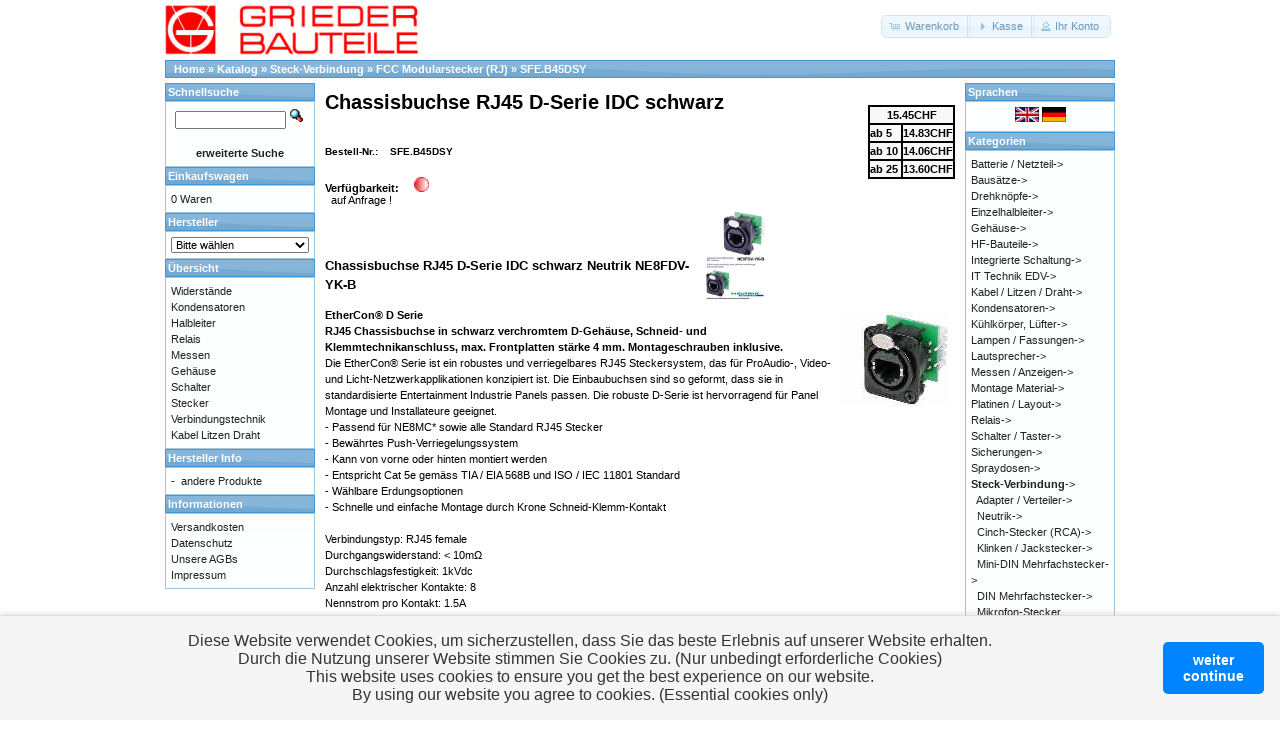

--- FILE ---
content_type: text/html; charset=UTF-8
request_url: https://shop.griederbauteile.ch/product_info.php?products_id=18299
body_size: 7039
content:
<!DOCTYPE html>
<html dir="ltr" lang="de">
<head>
<meta http-equiv="Content-Type" content="text/html; charset=utf-8" />
<title>Chassisbuchse RJ45 D-Serie IDC schwarz, Grieder Elektronik Bauteile AG</title>
<base href="https://shop.griederbauteile.ch/" />
<link rel="stylesheet" type="text/css" href="ext/jquery/ui/redmond/jquery-ui-1.10.4.min.css" />
<script type="text/javascript" src="ext/jquery/jquery-1.11.1.min.js"></script>
<script type="text/javascript" src="ext/jquery/ui/jquery-ui-1.10.4.min.js"></script>


<!-- Cookies Banner Start //-->
<link rel="stylesheet" href="ext/css/cookie_consent.css" />
<!-- Cookies Banner Ende //-->


<script type="text/javascript" src="ext/photoset-grid/jquery.photoset-grid.min.js"></script>

<link rel="stylesheet" type="text/css" href="ext/colorbox/colorbox.css" />
<script type="text/javascript" src="ext/colorbox/jquery.colorbox-min.js"></script>

<link rel="stylesheet" type="text/css" href="ext/960gs/960_24_col.css" />
<link rel="stylesheet" type="text/css" href="stylesheet.css" />
<link rel="canonical" href="https://shop.griederbauteile.ch/product_info.php?products_id=18299" />
</head>
<body>

<div id="bodyWrapper" class="container_24">


<div id="header" class="grid_24">
  <div id="storeLogo"><a href="https://shop.griederbauteile.ch/index.php"><img src="images/eigene/Grieder_Schriftzug_farbig_50.gif" alt="Grieder Elektronik Bauteile AG" title="Grieder Elektronik Bauteile AG" width="254" height="50" /></a></div>

  <div id="headerShortcuts">
<span class="tdbLink"><a id="tdb1" href="https://shop.griederbauteile.ch/shopping_cart.php">Warenkorb</a></span><script type="text/javascript">$("#tdb1").button({icons:{primary:"ui-icon-cart"}}).addClass("ui-priority-secondary").parent().removeClass("tdbLink");</script><span class="tdbLink"><a id="tdb2" href="https://shop.griederbauteile.ch/checkout_shipping.php">Kasse</a></span><script type="text/javascript">$("#tdb2").button({icons:{primary:"ui-icon-triangle-1-e"}}).addClass("ui-priority-secondary").parent().removeClass("tdbLink");</script><span class="tdbLink"><a id="tdb3" href="https://shop.griederbauteile.ch/account.php">Ihr Konto</a></span><script type="text/javascript">$("#tdb3").button({icons:{primary:"ui-icon-person"}}).addClass("ui-priority-secondary").parent().removeClass("tdbLink");</script>  </div>

<script type="text/javascript">
  $("#headerShortcuts").buttonset();
</script>
</div>

<div class="grid_24 ui-widget infoBoxContainer">
  <div class="ui-widget-header infoBoxHeading">&nbsp;&nbsp;<a href="https://www.griederbauteile.ch/" class="headerNavigation">Home</a> &raquo; <a href="https://shop.griederbauteile.ch/index.php" class="headerNavigation">Katalog</a> &raquo; <a href="https://shop.griederbauteile.ch/index.php?cPath=1250" class="headerNavigation">Steck-Verbindung</a> &raquo; <a href="https://shop.griederbauteile.ch/index.php?cPath=1250_1304" class="headerNavigation">FCC Modularstecker (RJ)</a> &raquo; <a href="https://shop.griederbauteile.ch/product_info.php?cPath=1250_1304&amp;products_id=18299" class="headerNavigation">SFE.B45DSY</a></div>
</div>


<div id="bodyContent" class="grid_16 push_4">

<form name="cart_quantity" action="https://shop.griederbauteile.ch/product_info.php?products_id=18299&amp;action=add_product" method="post">
<div>
  <h1 style="float: right;"><table align="top" border="1" bordercolor="000000" cellspacing="0" cellpadding="0"><tr><td align="center" class=productPriceInBox colspan="2">15.45CHF</td></tr><tr><td class=productPriceInBox>ab&nbsp;5&nbsp;</td><td class=productPriceInBox>14.83CHF</td></tr><tr><td class=productPriceInBox>ab&nbsp;10&nbsp;</td><td class=productPriceInBox>14.06CHF</td></tr><tr><td class=productPriceInBox>ab&nbsp;25&nbsp;</td><td class=productPriceInBox>13.60CHF</td></tr></table></h1>
  <h1>Chassisbuchse RJ45 D-Serie IDC schwarz<br /><br /><span class="smallText">Bestell-Nr.:&nbsp;&nbsp;&nbsp; SFE.B45DSY</span></h1>
</div>

<br>

<b>Verf&uuml;gbarkeit:</b> &nbsp; &nbsp; <img src="images/icons/red.gif" alt="PICTURE_ONLY_ZERO" title="PICTURE_ONLY_ZERO" width="15" height="15" /> <br> &nbsp; auf Anfrage !
<div class="contentContainer">
  <div class="contentText">


    <div id="piGal">

<img src="images/artikel_small_xl/s/SFE.B45DSY.jpg" alt="" width="400" height="300" id="piGalImg_1" /><img src="images/artikel_medium/s/SFE.B45DSY.jpg" alt="" width="800" height="600" id="piGalImg_2" />
    </div>


<br>
<br>

<script type="text/javascript">
$(function() {
  $('#piGal').css({
    'visibility': 'hidden'
  });

  $('#piGal').photosetGrid({
    layout: '13',
    width: '250px',
    highresLinks: true,
    rel: 'pigallery',
    onComplete: function() {
      $('#piGal').css({ 'visibility': 'visible'});

      $('#piGal a').colorbox({
        maxHeight: '90%',
        maxWidth: '90%',
        rel: 'pigallery'
      });

      $('#piGal img').each(function() {
        var imgid = $(this).attr('id').substring(9);

        if ( $('#piGalDiv_' + imgid).length ) {
          $(this).parent().colorbox({ inline: true, href: "#piGalDiv_" + imgid });
        }
      });
    }
  });
});
</script>

<H3>Chassisbuchse RJ45 D-Serie IDC schwarz Neutrik NE8FDV-YK-B</H3>
<img src="./info/n/Neutrik/SFE.B45DSY.jpg"  border="0" hspace="5" vspace="5" style="float:right;">

<b>EtherCon&reg; D Serie<br>
RJ45 Chassisbuchse in schwarz verchromtem D-Geh&auml;use, Schneid- und Klemmtechnikanschluss, max. Frontplatten st&auml;rke 4 mm. Montageschrauben inklusive.</b><br>

Die EtherCon&reg; Serie ist ein robustes und verriegelbares RJ45 Steckersystem, das f&uuml;r ProAudio-, Video- und Licht-Netzwerkapplikationen konzipiert ist. Die Einbaubuchsen sind so geformt, dass sie in standardisierte Entertainment Industrie Panels passen.
Die robuste D-Serie ist hervorragend f&uuml;r Panel Montage und Installateure geeignet. <br>

- Passend f&uuml;r NE8MC* sowie alle Standard RJ45 Stecker <br>
- Bew&auml;hrtes Push-Verriegelungssystem <br>
- Kann von vorne oder hinten montiert werden <br>
- Entspricht Cat 5e gem&auml;ss TIA / EIA 568B und ISO / IEC 11801 Standard <br>
- W&auml;hlbare Erdungsoptionen <br>
- Schnelle und einfache Montage durch Krone Schneid-Klemm-Kontakt<br><br>

Verbindungstyp: RJ45 female<br>
Durchgangswiderstand: < 10m&#937;<br>
Durchschlagsfestigkeit: 1kVdc<br>
Anzahl elektrischer Kontakte: 8<br>
Nennstrom pro Kontakt: 1.5A<br>
Nennspannung: 50V<br>
Temperaturbereich: -30&deg; bis +80&deg;C<br>
Marke: Neutrik<br>
Typ: NE8FDV-YK-B<br><br>

<a target="_blank" href=./info/n/Neutrik/Neutrik.html><b><font color=99CC33>Unser CONTRIK und NEUTRIK Sortiment (als html File) </a></b></font><br>
<a target="_blank" href=./info/c/Connectors-IT/D-Connectors-IT.html><b><font color=green>IT Steckverbinder als html File</a></b></font><br>
<a href=./index.php?cPath=1250_1304><b><font color=blue>Weitere FCC Modularsteckverbinder (RJ)</a></b></font><br>
<a href=./advanced_search_result.php?keywords=rj45&x=6&y=9><b><font color=blue>RJ45 Sortiment</a></b></font><br>
<a href=./index.php?cPath=1250_1280><b><font color=blue>Neutrik Programm</a></b></font><br>
<a href=./index.php?cPath=1250><b><font color=blue>Steckverbinder (ganzes Sortiment)</a></b></font><br><br>

Fehler und &Auml;nderungen bei technischen Daten, Abmessungen und Preisen bleiben vorbehalten. Bild kann vom Original abweichen.<br>
Hat sich ein Fehler eingeschlichen?
<a href="mailto:webmaster@griederbauteile.ch?subject=SFE.B45DSY"><font color=blue>Bitte hier melden</a></font>
<font color=white>Neutrik Ethercon Ether-Con RJ45 RJ-Steckverbinder Modular Stecker</font>

    <div style="clear: both;"></div>


  </div>


  <div class="buttonSet">

<!-- jg Staffelpreis
---------------------
    <span class="buttonAction"><input type="hidden" name="products_id" value="18299" /><span class="tdbLink"><button id="tdb4" type="submit">In den Warenkorb</button></span><script type="text/javascript">$("#tdb4").button({icons:{primary:"ui-icon-cart"}}).addClass("ui-priority-primary").parent().removeClass("tdbLink");</script></span>
-------------------- 
<input type="hidden" name="products_id" value="18299" /><input type="image" src="includes/languages/german/images/buttons/button_in_cart.gif" alt="In den Warenkorb" title=" In den Warenkorb " />Staffelpreis -->

<!-- jg Staffelpreis -->
                <td class="main" align="right">
<table border="0" align="right">
<tr><td alignt="center">
Anzahl:<input type="text" name="cart_quantity" value="1" size="6" />
<!-- jg Staffelpreis
</td></tr>
<tr><td align="center">
jg Staffelpreis -->

<!-- --------------------- -->
    <span class="buttonAction"><input type="hidden" name="products_id" value="18299" /><span class="tdbLink"><button id="tdb5" type="submit">In den Warenkorb</button></span><script type="text/javascript">$("#tdb5").button({icons:{primary:"ui-icon-cart"}}).addClass("ui-priority-primary").parent().removeClass("tdbLink");</script></span>
<!-- --------------------- -->

</td></tr>
</table>
                </td>

    <span class="tdbLink"><a id="tdb6" href="https://shop.griederbauteile.ch/product_reviews.php?products_id=18299">Bewertungen</a></span><script type="text/javascript">$("#tdb6").button({icons:{primary:"ui-icon-comment"}}).addClass("ui-priority-secondary").parent().removeClass("tdbLink");</script>  </div>


  <br />

  <div class="ui-widget infoBoxContainer">
    <div class="ui-widget-header ui-corner-top infoBoxHeading">
      <span>Kunden, die dieses Produkt gekauft haben, haben auch folgende Produkte gekauft:</span>
    </div>

    <table border="0" width="100%" cellspacing="0" cellpadding="2" class="ui-widget-content ui-corner-bottom"></table>  </div>


</div>

</form>


</div> <!-- bodyContent //-->


<div id="columnLeft" class="grid_4 pull_16">
  <div class="ui-widget infoBoxContainer">  <div class="ui-widget-header infoBoxHeading">Schnellsuche</div>  <div class="ui-widget-content infoBoxContents" style="text-align: center;">    <form name="quick_find" action="https://shop.griederbauteile.ch/advanced_search_result.php" method="get">    <input type="text" name="keywords" size="10" maxlength="30" style="width: 75%" />&nbsp;<input type="hidden" name="search_in_description" value="0" /><input type="image" src="includes/languages/german/images/buttons/button_quick_find.gif" alt="Schnellsuche" title=" Schnellsuche " /><br /><br /><a href="https://shop.griederbauteile.ch/advanced_search.php"><strong>erweiterte Suche</strong></a>    </form>  </div></div>
<div class="ui-widget infoBoxContainer">  <div class="ui-widget-header infoBoxHeading"><a href="https://shop.griederbauteile.ch/shopping_cart.php">Einkaufswagen</a></div><script language="javascript">function couponpopupWindow(url) {window.open(url,'popupWindow','toolbar=no,location=no,directories=no,status=no,menubar=no,scrollbars=yes,resizable=yes,copyhistory=no,width=450,height=280,screenX=150,screenY=150,top=150,left=150')}//--></script><div class="ui-widget-content infoBoxContents">0 Waren</div></div>
<div class="ui-widget infoBoxContainer">  <div class="ui-widget-header infoBoxHeading">Hersteller</div>  <div class="ui-widget-content infoBoxContents"><form name="manufacturers" action="https://shop.griederbauteile.ch/index.php" method="get"><select name="manufacturers_id" onchange="this.form.submit();" size="1" style="width: 100%"><option value="" selected="selected">Bitte wählen</option><option value="159">3M</option><option value="100">3S-Wick</option><option value="123">AGRO</option><option value="88">ALLEGRO</option><option value="170">Altera</option><option value="105">aluEiN</option><option value="171">Amphenol</option><option value="101">AMPROBE</option><option value="160">Ansmann</option><option value="46">Assmann</option><option value="23">AVA</option><option value="98">AXING</option><option value="120">BAILEY</option><option value="76">Balluff</option><option value="31">Barelec</option><option value="194">BEDEA</option><option value="192">BELDEN</option><option value="145">Benedict Swiss</option><option value="146">Benedict Swiss</option><option value="149">Bernstein</option><option value="85">Beyschlag</option><option value="112">BISHOP</option><option value="16">Bopla</option><option value="185">Bourns Inc.</option><option value="20">Brother</option><option value="140">Cellsius</option><option value="74">Centronics</option><option value="180">CNLINKO</option><option value="133">Comar</option><option value="102">CONEC</option><option value="32">Contrik</option><option value="198">CRC Industries ..</option><option value="22">CTEK</option><option value="169">Cypress</option><option value="65">Danotherm</option><option value="109">Deltron</option><option value="96">DIGISOUND</option><option value="124">digitool</option><option value="178">DIODES INC.</option><option value="97">DIOTEC</option><option value="6">dreifels</option><option value="82">Duracell</option><option value="21">Dymo</option><option value="196">EcoFlow</option><option value="179">Elesta</option><option value="55">ELMA</option><option value="81">Energizer</option><option value="181">ENOVA</option><option value="111">EPCOS</option><option value="18">ERSA</option><option value="191">ESKA</option><option value="37">Everel</option><option value="139">Excelitas</option><option value="15">Fairchild</option><option value="183">Fastron</option><option value="11">Filthaut Franz,..</option><option value="43">Finder</option><option value="38">Fischer</option><option value="17">Fluke</option><option value="14">Frako</option><option value="58">FRIWO</option><option value="144">Fullriver</option><option value="153">Gebra</option><option value="108">GP</option><option value="66">Graesslin</option><option value="143">GSA</option><option value="69">Guenther</option><option value="155">H-Tronic</option><option value="60">Haewa</option><option value="92">HARRIS</option><option value="164">Hewlett Packard</option><option value="73">Heyco Heyman</option><option value="27">Hirschmann</option><option value="156">Hobby Drill</option><option value="126">Huber+Suhner</option><option value="195">ICAR</option><option value="134">ICEL</option><option value="5">IFX</option><option value="175">Infineon</option><option value="187">Intersil</option><option value="68">Intertechno</option><option value="189">ISKRA</option><option value="45">ISOMET</option><option value="176">JST</option><option value="70">Kemet</option><option value="95">Kemo Electronic</option><option value="135">KGS Kitagawa</option><option value="90">Kontakt Chemie</option><option value="8">Led Lenser</option><option value="119">Levo</option><option value="61">LITTELFUSE</option><option value="157">LORLIN</option><option value="13">Lumberg</option><option value="116">Manhattan</option><option value="52">Manson</option><option value="77">Marquardt</option><option value="115">Mastech</option><option value="174">Maxell</option><option value="44">Mean Well</option><option value="94">Mentor</option><option value="54">Meterman</option><option value="172">Microchip</option><option value="152">Micronel</option><option value="190">Miyama</option><option value="89">Monacor</option><option value="83">Motorola</option><option value="34">MPE-GARRY</option><option value="128">Multi-Contact</option><option value="197">muRata</option><option value="56">National NSC</option><option value="25">Neutrik</option><option value="177">NEXPERIA</option><option value="188">Nichicon</option><option value="127">Nikkai</option><option value="113">NMB</option><option value="50">Norwe</option><option value="59">NTE Electronics</option><option value="93">OHMITE</option><option value="141">OKW Odenwaelder</option><option value="186">OmniCel</option><option value="57">Omron</option><option value="7">ONS</option><option value="53">OSRAM</option><option value="3">Panasonic</option><option value="167">Peak Tech</option><option value="75">Philips</option><option value="136">Philips ECG</option><option value="99">Phoenix Contact</option><option value="148">Piher</option><option value="29">Planet</option><option value="117">Pliofine</option><option value="150">Pliosil</option><option value="106">Portasol</option><option value="30">Powertraveller</option><option value="103">Precimation</option><option value="154">Preh</option><option value="131">Pro Car</option><option value="67">Profitec</option><option value="151">Radiohm</option><option value="107">RAFI</option><option value="78">Renata</option><option value="166">Ritel</option><option value="87">Roline</option><option value="168">Rubycon</option><option value="147">Sanyo</option><option value="162">Schaefer</option><option value="184">Schaffner</option><option value="63">Schmidbauer</option><option value="10">Schurter</option><option value="142">Scotch</option><option value="104">Scott</option><option value="51">Seoul</option><option value="72">SES-Sterling</option><option value="130">SEW</option><option value="40">SFERNICE</option><option value="125">Shinohara</option><option value="121">Sicom Socomec</option><option value="161">Siemens</option><option value="36">Signalux</option><option value="19">SLOAN</option><option value="122">Sony</option><option value="2">ST-Microelectro..</option><option value="110">Stannol</option><option value="163">Stocko</option><option value="118">Sylvania ECG</option><option value="165">Taunuslicht</option><option value="9">TDK</option><option value="182">TE Connectivity</option><option value="35">Teko</option><option value="71">Telegaertner</option><option value="84">Texas Instrumen..</option><option value="47">TH-Contact</option><option value="129">Toshiba</option><option value="199">Traco</option><option value="79">Varta</option><option value="91">VAUBAN Electron..</option><option value="39">VISHAY</option><option value="28">Vitrohm</option><option value="26">Vogt AG</option><option value="24">WECO</option><option value="158">WEIPU</option><option value="48">Weisser</option><option value="41">Weller</option><option value="12">WHD</option><option value="86">WIMA</option><option value="4">Y.S.</option><option value="33">YAGEO</option><option value="80">Yuasa</option><option value="64">Zehnder</option><option value="173">Zilog</option></select></form></div></div>
<div class="ui-widget infoBoxContainer">  <div class="ui-widget-header infoBoxHeading">&Uuml;bersicht</div>  <div class="ui-widget-content infoBoxContents">    <a href="https://shop.griederbauteile.ch/index_mnu_resistor.php">Widerst&auml;nde</a><br />    <a href="https://shop.griederbauteile.ch/index_mnu_capacitors.php">Kondensatoren</a><br />    <a href="https://shop.griederbauteile.ch/index_mnu_semiconductors.php">Halbleiter</a><br />    <a href="https://shop.griederbauteile.ch/index_mnu_relais.php">Relais</a><br />    <a href="https://shop.griederbauteile.ch/index_mnu_messen.php">Messen</a><br />    <a href="https://shop.griederbauteile.ch/index_mnu_gehaeuse.php">Geh&auml;use</a><br />    <a href="https://shop.griederbauteile.ch/index_mnu_switch.php">Schalter</a><br />    <a href="https://shop.griederbauteile.ch/index_mnu_stecker.php">Stecker</a><br />    <a href="https://shop.griederbauteile.ch/index_mnu_verbindung.php">Verbindungstechnik</a><br />    <a href="https://shop.griederbauteile.ch/index_mnu_kabel.php">Kabel Litzen Draht</a>  </div></div>
<div class="ui-widget infoBoxContainer">  <div class="ui-widget-header infoBoxHeading">Hersteller Info</div>  <table border="0" width="100%" cellspacing="0" cellpadding="0" class="ui-widget-content infoBoxContents"><tr><td valign="top">-&nbsp;</td><td valign="top"><a href="https://shop.griederbauteile.ch/index.php?manufacturers_id=25">andere Produkte</a></td></tr></table></div>
<div class="ui-widget infoBoxContainer">  <div class="ui-widget-header infoBoxHeading">Informationen</div>  <div class="ui-widget-content infoBoxContents">    <a href="https://shop.griederbauteile.ch/shipping.php">Versandkosten</a><br />    <a href="https://shop.griederbauteile.ch/privacy.php">Datenschutz</a><br />    <a href="https://shop.griederbauteile.ch/conditions.php">Unsere AGBs</a><br />    <a href="https://shop.griederbauteile.ch/impressum.php">Impressum</a>  </div></div></div>


<div id="columnRight" class="grid_4">
  <div class="ui-widget infoBoxContainer">  <div class="ui-widget-header infoBoxHeading">Sprachen</div>  <div class="ui-widget-content infoBoxContents" style="text-align: center;"> <a href="https://shop.griederbauteile.ch/product_info.php?products_id=18299&amp;language=en"><img src="includes/languages/english/images/icon.gif" alt="English" title="English" width="24" height="15" /></a>  <a href="https://shop.griederbauteile.ch/product_info.php?products_id=18299&amp;language=de"><img src="includes/languages/german/images/icon.gif" alt="Deutsch" title="Deutsch" width="24" height="15" /></a> </div></div>
<div class="ui-widget infoBoxContainer">  <div class="ui-widget-header infoBoxHeading">Kategorien</div>  <div class="ui-widget-content infoBoxContents"><a href="https://shop.griederbauteile.ch/index.php?cPath=1600">Batterie / Netzteil-&gt;</a><br /><a href="https://shop.griederbauteile.ch/index.php?cPath=1850">Bausätze-&gt;</a><br /><a href="https://shop.griederbauteile.ch/index.php?cPath=1100">Drehknöpfe-&gt;</a><br /><a href="https://shop.griederbauteile.ch/index.php?cPath=200">Einzelhalbleiter-&gt;</a><br /><a href="https://shop.griederbauteile.ch/index.php?cPath=1000">Gehäuse-&gt;</a><br /><a href="https://shop.griederbauteile.ch/index.php?cPath=750">HF-Bauteile-&gt;</a><br /><a href="https://shop.griederbauteile.ch/index.php?cPath=25">Integrierte Schaltung-&gt;</a><br /><a href="https://shop.griederbauteile.ch/index.php?cPath=950">IT Technik EDV-&gt;</a><br /><a href="https://shop.griederbauteile.ch/index.php?cPath=1500">Kabel / Litzen / Draht-&gt;</a><br /><a href="https://shop.griederbauteile.ch/index.php?cPath=500">Kondensatoren-&gt;</a><br /><a href="https://shop.griederbauteile.ch/index.php?cPath=400">Kühlkörper, Lüfter-&gt;</a><br /><a href="https://shop.griederbauteile.ch/index.php?cPath=850">Lampen / Fassungen-&gt;</a><br /><a href="https://shop.griederbauteile.ch/index.php?cPath=800">Lautsprecher-&gt;</a><br /><a href="https://shop.griederbauteile.ch/index.php?cPath=1800">Messen / Anzeigen-&gt;</a><br /><a href="https://shop.griederbauteile.ch/index.php?cPath=1150">Montage Material-&gt;</a><br /><a href="https://shop.griederbauteile.ch/index.php?cPath=830">Platinen / Layout-&gt;</a><br /><a href="https://shop.griederbauteile.ch/index.php?cPath=650">Relais-&gt;</a><br /><a href="https://shop.griederbauteile.ch/index.php?cPath=1200">Schalter / Taster-&gt;</a><br /><a href="https://shop.griederbauteile.ch/index.php?cPath=900">Sicherungen-&gt;</a><br /><a href="https://shop.griederbauteile.ch/index.php?cPath=1700">Spraydosen-&gt;</a><br /><a href="https://shop.griederbauteile.ch/index.php?cPath=1250"><strong>Steck-Verbindung</strong>-&gt;</a><br />&nbsp;&nbsp;<a href="https://shop.griederbauteile.ch/index.php?cPath=1250_1305">Adapter / Verteiler-&gt;</a><br />&nbsp;&nbsp;<a href="https://shop.griederbauteile.ch/index.php?cPath=1250_1280">Neutrik-&gt;</a><br />&nbsp;&nbsp;<a href="https://shop.griederbauteile.ch/index.php?cPath=1250_1300">Cinch-Stecker (RCA)-&gt;</a><br />&nbsp;&nbsp;<a href="https://shop.griederbauteile.ch/index.php?cPath=1250_1295">Klinken / Jackstecker-&gt;</a><br />&nbsp;&nbsp;<a href="https://shop.griederbauteile.ch/index.php?cPath=1250_1263">Mini-DIN Mehrfachstecker-&gt;</a><br />&nbsp;&nbsp;<a href="https://shop.griederbauteile.ch/index.php?cPath=1250_1270">DIN Mehrfachstecker-&gt;</a><br />&nbsp;&nbsp;<a href="https://shop.griederbauteile.ch/index.php?cPath=1250_1278">Mikrofon-Stecker</a><br />&nbsp;&nbsp;<a href="https://shop.griederbauteile.ch/index.php?cPath=1250_1394">IP67 / IP68</a><br />&nbsp;&nbsp;<a href="https://shop.griederbauteile.ch/index.php?cPath=1250_1441">WEIPU-&gt;</a><br />&nbsp;&nbsp;<a href="https://shop.griederbauteile.ch/index.php?cPath=1250_1240">Sensorverbinder</a><br />&nbsp;&nbsp;<a href="https://shop.griederbauteile.ch/index.php?cPath=1250_1315">RF / HF Steckverbinder-&gt;</a><br />&nbsp;&nbsp;<a href="https://shop.griederbauteile.ch/index.php?cPath=1250_1345">Netzsteckverbindung-&gt;</a><br />&nbsp;&nbsp;<a href="https://shop.griederbauteile.ch/index.php?cPath=1250_1332">DC-Steckverbindung-&gt;</a><br />&nbsp;&nbsp;<a href="https://shop.griederbauteile.ch/index.php?cPath=1250_1299">Auto-Zigarettenanzünder</a><br />&nbsp;&nbsp;<a href="https://shop.griederbauteile.ch/index.php?cPath=1250_1290">Lautsprecher</a><br />&nbsp;&nbsp;<a href="https://shop.griederbauteile.ch/index.php?cPath=1250_1395">IDC Pfostenleiste-&gt;</a><br />&nbsp;&nbsp;<a href="https://shop.griederbauteile.ch/index.php?cPath=1250_1460">D-Subminiatur-&gt;</a><br />&nbsp;&nbsp;<a href="https://shop.griederbauteile.ch/index.php?cPath=1250_1450">Centronics Serie 57-&gt;</a><br />&nbsp;&nbsp;<a href="https://shop.griederbauteile.ch/index.php?cPath=1250_1354">Floppy / HDD / CDROM</a><br />&nbsp;&nbsp;<a href="https://shop.griederbauteile.ch/index.php?cPath=1250_1304"><strong>FCC Modularstecker (RJ)</strong></a><br />&nbsp;&nbsp;<a href="https://shop.griederbauteile.ch/index.php?cPath=1250_1405">USB</a><br />&nbsp;&nbsp;<a href="https://shop.griederbauteile.ch/index.php?cPath=1250_1251">Bananenstecker-&gt;</a><br />&nbsp;&nbsp;<a href="https://shop.griederbauteile.ch/index.php?cPath=1250_1342">6-pol / 16-pol / 24-pol</a><br />&nbsp;&nbsp;<a href="https://shop.griederbauteile.ch/index.php?cPath=1250_1330">8/11-pol für Relais / Röhren</a><br /><a href="https://shop.griederbauteile.ch/index.php?cPath=600">Transformatoren-&gt;</a><br /><a href="https://shop.griederbauteile.ch/index.php?cPath=1360">Verbindungstechnik-&gt;</a><br /><a href="https://shop.griederbauteile.ch/index.php?cPath=1750">Werkzeuge / Löten-&gt;</a><br /><a href="https://shop.griederbauteile.ch/index.php?cPath=410">Widerstände-&gt;</a><br /><a href="https://shop.griederbauteile.ch/index.php?cPath=790">Frako-&gt;</a><br /><a href="https://shop.griederbauteile.ch/index.php?cPath=2100">Fundgrube-&gt;</a><br /></div></div>
<div class="ui-widget infoBoxContainer">  <div class="ui-widget-header infoBoxHeading">Währungen</div>  <div class="ui-widget-content infoBoxContents">    <form name="currencies" action="https://shop.griederbauteile.ch/product_info.php" method="get">    <select name="currency" onchange="this.form.submit();" style="width: 100%"><option value="EUR">Euro</option><option value="CHF" selected="selected">Schw.Franken</option></select><input type="hidden" name="products_id" value="18299" /></form>  </div></div></div>



<div class="grid_24 footer">
  <p align="center">&copy; Copyright 2005 - 2026&nbsp;  by &nbsp;<a href="https://shop.griederbauteile.ch/index.php">Grieder Elektronik Bauteile AG</a> &nbsp; &nbsp; Tel: +41 (0)61 976 95 95 &nbsp; &nbsp; info@griederbauteile.ch</p>
</div>


<script type="text/javascript">
$('.productListTable tr:nth-child(even)').addClass('alt');
</script>

</div> <!-- bodyWrapper //-->


<!-- Cookies Banner Start //-->
<div class="cookies-eu-banner cookies-eu-hidden">
  <div class="banner-text">

    Diese Website verwendet Cookies, um sicherzustellen, dass Sie das beste Erlebnis auf unserer Website erhalten.<br> Durch die Nutzung unserer Website stimmen Sie Cookies zu. (Nur unbedingt erforderliche Cookies)<br>
This website uses cookies to ensure you get the best experience on our website.<br>
By using our website you agree to cookies. (Essential cookies only)

  </div>
  <button>weiter<br>continue</button>
</div>

<script src="ext/javascript/cookie_consent/cookie_consent.js"></script>
<!-- Cookies Banner Ende //-->

</body>
</html>


--- FILE ---
content_type: text/css
request_url: https://shop.griederbauteile.ch/stylesheet.css
body_size: 1724
content:
/*
  $Id$

  osCommerce, Open Source E-Commerce Solutions
  http://www.oscommerce.com

  Copyright (c) 2010 osCommerce

  Released under the GNU General Public License
  25.11.2015 - 07.03.2017/jg
*/

.ui-widget {
  font-family: Lucida Grande, Lucida Sans, Verdana, Arial, sans-serif;
  font-size: 11px;
}

body {
  background: #fff;
  color: #000;
  margin: 0px;
  font-size: 11px;
  font-family: Lucida Grande, Lucida Sans, Verdana, Arial, sans-serif;
}

#bodyWrapper {
}

#bodyContent {
}

#header {
  height: 60px;
}

#storeLogo {
  float: left;
  margin-top: 5px;
}

#headerShortcuts {
  float: right;
  margin-top: 15px;
}

#columnLeft {
  padding-top: 5px;
}

#columnRight {
  padding-top: 5px;
}

.infoBoxContainer { }

.infoBoxHeading {
  padding: 2px;
  font-size: 11px;
}

.infoBoxContents {
  padding: 5px;
  font-size: 11px;
  line-height: 1.5;
}

// Produkte im Monat
.contentContainer {
  padding-bottom: 10px;
}

.contentContainer h2 {
  font-size: 16px;
  text-decoration: underline;
  font-weight: normal;
  margin-bottom: 0;
  padding-bottom: 5px;
}

.contentText, .contentText table {
  padding: 5px 0 5px 0;
  font-size: 11px;
  line-height: 1.5;
}

.productListTable {
  padding: 5px;
  font-size: 11px;
  line-height: 1.5;
}

/* #jg#
.productListTable tr.alt td {
  background-color: #ecf6fc;
}
*/

/* neu */
.productListTable tr:nth-child(4n), .productListTable tr:nth-child(4n-1) {
  background-color: #ecf6fc;
}

.fieldKey {
  font-size: 11px;
  font-weight: bold;
  line-height: 1.5;
  width: 150px;
}

.fieldValue {
  font-size: 11px;
  line-height: 1.5;
}

h1 {
  font-size: 20px;
  margin-bottom: 0;
  padding-bottom: 5px;
}

img {
  border: 0;
}

table, p {
  font-size: 11px;
  line-height: 1.5;
}

#piGal {
  float: right;
  width: 250px;
}

#piGal img {
  max-width: 60px;
  height: auto;
}

/* jg orig
#piGal img {
  max-width: 250px;
  height: auto;
}
*/

.buttonSet {
  clear: both;
}

.buttonAction {
  float: right;
}

.boxText { font-family: Verdana, Arial, sans-serif; font-size: 10px; }
.errorBox { font-family : Verdana, Arial, sans-serif; font-size : 10px; background: #ffb3b5; font-weight: bold; }
.stockWarning { font-family : Verdana, Arial, sans-serif; font-size : 10px; color: #cc0033; }
.productsNotifications { background: #f2fff7; }
.orderEdit { font-family : Verdana, Arial, sans-serif; font-size : 10px; color: #70d250; text-decoration: underline; }

A {
  color: #000000;
  text-decoration: none;
}

A:hover {
  text-decoration: underline;
}

FORM {
	display: inline;
}

TR.header {
  background: #ffffff;
}

TR.headerNavigation {
  background: #bbc3d3;
}

TD.headerNavigation {
  font-family: Verdana, Arial, sans-serif;
  font-size: 10px;
  background: #bbc3d3;
  color: #ffffff;
  font-weight : bold;
}

A.headerNavigation { 
  color: #FFFFFF; 
}

A.headerNavigation:hover {
  color: #ffffff;
}

TR.headerError {
  background: #ff0000;
}

TD.headerError {
  font-family: Tahoma, Verdana, Arial, sans-serif;
  font-size: 12px;
  background: #ff0000;
  color: #ffffff;
  font-weight : bold;
  text-align : center;
}

TR.headerInfo {
  background: #00ff00;
}

TD.headerInfo {
  font-family: Tahoma, Verdana, Arial, sans-serif;
  font-size: 12px;
  background: #00ff00;
  color: #ffffff;
  font-weight: bold;
  text-align: center;
}

TR.footer {
  background: #bbc3d3;
}

TD.footer {
  font-family: Verdana, Arial, sans-serif;
  font-size: 10px;
  background: #bbc3d3;
  color: #ffffff;
  font-weight: bold;
}

.infoBox {
  background: #b6b7cb;
}

.infoBoxNotice {
  background: #FF8E90;
}

.infoBoxNoticeContents {
  background: #FFE6E6;
  font-family: Verdana, Arial, sans-serif;
  font-size: 10px;
}

TD.infoBoxHeading {
  font-family: Verdana, Arial, sans-serif;
  font-size: 10px;
  font-weight: bold;
  background: #bbc3d3;
  color: #ffffff;
}

TD.infoBox, SPAN.infoBox {
  font-family: Verdana, Arial, sans-serif;
  font-size: 10px;
}

TR.accountHistory-odd, TR.addressBook-odd, TR.alsoPurchased-odd, TR.payment-odd, TR.productListing-odd, TR.productReviews-odd, TR.upcomingProducts-odd, TR.shippingOptions-odd {
  background: #f8f8f9;
}

TR.accountHistory-even, TR.addressBook-even, TR.alsoPurchased-even, TR.payment-even, TR.productListing-even, TR.productReviews-even, TR.upcomingProducts-even, TR.shippingOptions-even {
  background: #f8f8f9;
}

TABLE.productListing {
  border: 1px;
  border-style: solid;
  border-color: #b6b7cb;
  border-spacing: 1px;
}

.productListingHeader {
  table-layout: fixed;
  color: #FFFFFF;
  font-weight: bold;
}

.productListingHeader A:hover {
  color: #FFFFFF;
}

.productListingData {
  table-layout: fixed;
}

A.pageResults {
  color: #0000FF;
}

A.pageResults:hover {
  color: #0000FF;
  background: #FFFF33;
}

TD.pageHeading, DIV.pageHeading {
  font-family: Verdana, Arial, sans-serif;
  font-size: 20px;
  font-weight: bold;
  color: #9a9a9a;
}

TR.subBar {
  background: #f4f7fd;
}

TD.subBar {
  font-family: Verdana, Arial, sans-serif;
  font-size: 10px;
  color: #000000;
}

TD.main, P.main {
  font-family: Verdana, Arial, sans-serif;
  font-size: 11px;
  line-height: 1.5;
}

TD.smallText, SPAN.smallText, P.smallText {
  font-family: Verdana, Arial, sans-serif;
  font-size: 10px;
}

TD.accountCategory {
  font-family: Verdana, Arial, sans-serif;
  font-size: 13px;
  color: #aabbdd;
}

TD.tableHeading {
  font-family: Verdana, Arial, sans-serif;
  font-size: 12px;
  font-weight: bold;
}

SPAN.newItemInCart {
  font-family: Verdana, Arial, sans-serif;
  font-size: 10px;
  color: #ff0000;
}

CHECKBOX, INPUT, RADIO, SELECT {
  font-family: Verdana, Arial, sans-serif;
  font-size: 11px;
}

TEXTAREA {
  width: 100%;
  font-family: Verdana, Arial, sans-serif;
  font-size: 11px;
}

SPAN.greetUser {
  font-family: Verdana, Arial, sans-serif;
  font-size: 12px;
  color: #f0a480;
  font-weight: bold;
}

TABLE.formArea {
  background: #f1f9fe;
  border-color: #7b9ebd;
  border-style: solid;
  border-width: 1px;
}

TD.formAreaTitle {
  font-family: Tahoma, Verdana, Arial, sans-serif;
  font-size: 12px;
  font-weight: bold;
}

SPAN.markProductOutOfStock {
  font-family: Tahoma, Verdana, Arial, sans-serif;
  font-size: 12px;
  color: #c76170;
  font-weight: bold;
}

SPAN.productSpecialPrice {
  font-family: Verdana, Arial, sans-serif;
  color: #ff0000;
}

SPAN.errorText {
  font-family: Verdana, Arial, sans-serif;
  color: #ff0000;
}

/* jg Staffelpreis Anfang */
TD.productPriceInListing {
  font-family: Verdana, Arial, sans-serif;
  font-size: 12px;
  background: #d2e9fb;
  font-weight: bold;
}


TD.productPriceInBox {
  font-family: Verdana, Arial, sans-serif;
  font-size: 11px;
  background: #f8f8f8;
  font-weight: bold;

}

TD.productPriceInProdInfo {
  font-family: Verdana, Arial, sans-serif;
  font-size: 14px;
  background: #ccFFcc;
  font-weight: bold;
}
/* jg Staffelpreis Ende */


.moduleRow { }
.moduleRowOver { background-color: #D7E9F7; cursor: pointer; cursor: hand; }
.moduleRowSelected { background-color: #E9F4FC; }

.checkoutBarFrom, .checkoutBarTo { font-family: Verdana, Arial, sans-serif; font-size: 10px; color: #8c8c8c; }
.checkoutBarCurrent { font-family: Verdana, Arial, sans-serif; font-size: 10px; color: #000000; }

/* message box */

.messageBox { font-family: Verdana, Arial, sans-serif; font-size: 10px; }
.messageStackError, .messageStackWarning { font-family: Verdana, Arial, sans-serif; font-size: 10px; background-color: #ffb3b5; }
.messageStackSuccess { font-family: Verdana, Arial, sans-serif; font-size: 10px; background-color: #99ff00; }

/* input requirement */

.inputRequirement { font-family: Verdana, Arial, sans-serif; font-size: 10px; color: #ff0000; }

/* buttons */

.tdbLink a { }

.tdbLink button { }

/* account link list */

.accountLinkList {
  list-style-type: none;
  margin: 2px 2px 2px 10px;
  padding: 5px;
}

.accountLinkListEntry {
  float: left;
  margin-right: 5px;
}


--- FILE ---
content_type: application/javascript
request_url: https://shop.griederbauteile.ch/ext/javascript/cookie_consent/cookie_consent.js
body_size: 355
content:
(() => {
  const getCookie = (name) => {
    const value = " " + document.cookie;
    console.log("value", `==${value}==`);
    const parts = value.split(" " + name + "=");
    return parts.length < 2 ? undefined : parts.pop().split(";").shift();
  };

  const setCookie = function (name, value, expiryDays, domain, path, secure) {
    const exdate = new Date();
    exdate.setHours(
      exdate.getHours() +
        (typeof expiryDays !== "number" ? 365 : expiryDays) * 24
    );
    document.cookie =
      name +
      "=" +
      value +
      ";expires=" +
      exdate.toUTCString() +
      ";path=" +
      (path || "/") +
      (domain ? ";domain=" + domain : "") +
      (secure ? ";secure" : "");
  };

  const $cookiesBanner = document.querySelector(".cookies-eu-banner");
  const $cookiesBannerButton = $cookiesBanner.querySelector("button");
  const cookieName = "cookiesBanner";
  const hasCookie = getCookie(cookieName);

  if (!hasCookie) {
    $cookiesBanner.classList.remove("cookies-eu-hidden");
  }

  $cookiesBannerButton.addEventListener("click", () => {
    setCookie(cookieName, "closed");
    $cookiesBanner.remove();
  });
})();
